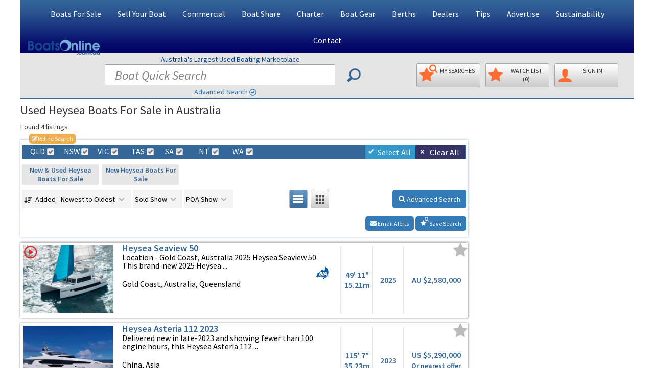

--- FILE ---
content_type: text/html; charset=UTF-8
request_url: https://www.boatsonline.com.au/boats-for-sale/heysea/used/
body_size: 19291
content:
<!DOCTYPE html>
<html class="boatsonline  device-computer  page-listings page-type-general display-lg display-landscape   overlay-logo overlay-logo-info-bar  ">
<head>
	<meta charset="utf-8">
	<meta name="viewport" content="width=device-width, initial-scale=1.0">
	<meta name="msvalidate.01" content="10A5DA9ECB83E1AD462DA4DE411C9155">
	<meta name="msapplication-config" content="none">
	<meta name="verify-v1" content="TWl/4dRN3VPo8X127O53TxV4bQhDgfLK2C4CQvxcOqY=">
	<meta name="google-site-verification" content="hJC5-P53qH20uU99FVmTYH92heu8v9aF_YF7LRQnbJg">
	<meta name="theme-color" content="#336699">
	<meta name="apple-itunes-app" content="app-id=1538457982">	<meta name="google-play-app" content="app-id=au.com.boatsonline.app">
	<link rel="dns-prefetch" href="https://cdn.fuseplatform.net">
	<link rel="dns-prefetch" href="https://imgs.boatsonline.com.au">
	<link rel="dns-prefetch" href="https://imgs.yachthub.com">
	<!--<link rel="dns-prefetch" href="https://www.google-analytics.com">-->
	<link rel="dns-prefetch" href="https://www.googletagmanager.com">
	

	<link rel="preload" as="font" type="font/woff2" crossorigin="anonymous" href="https://imgs.boatsonline.com.au/fonts/icomoon4/icomoon.woff2">

	<link rel="icon" href="https://imgs.boatsonline.com.au/favicon-32.png" sizes="32x32" type="image/png">
	<link rel="shortcut icon" type="image/x-icon" href="https://imgs.boatsonline.com.au/favicon.ico">

	<link rel="apple-touch-icon" href="https://imgs.boatsonline.com.au/apple-touch-icon.png">
	<title>Used Heysea Boats For Sale in Australia | Boats Online</title>
			<meta name="keywords" content="boats, boat, power boats, ski boat, fishing boats, ski boats, boats for sale, fishing boats, boat sales, boat for sale, jetski, jetskis, Australian boat sales, outboard motors, outboard motor, boats Sydney, QLD boats, Sydney boats">
	<meta name="description" content="Find a full range of Used Heysea Boats For Sale in Australia.">
	<style>
	@media (min-width:768px) {	/* html.display-sm */
		#header .top-head .col-xs-12 {height:0px !important;min-height:0px !important}
	}
	@media (max-width:767px) {	/* html.display-xs */
		.hidden-xs {display: none !important}
    #footer ul.info-nav {columns: 2;}
    #footer .box {width:90vw !important}
		#footer img {margin-left:auto;margin-right:auto}
		#footer .bia_logo {position: absolute;top: 95px;left:calc(25% - 25px);margin-left:auto;margin-right:auto;}
		html.mobileApp #footer .bia_logo {position:relative;left:calc(50% - 25px);}
		#footer .facebook_logo {margin-top:20px !important;margin-left:auto;margin-right:calc(25% + 25px) !important;}
		#footer .links-area {margin-bottom:0 !important}
	}
	#footer .box:after {width:0 !important}
	html.device-phone input.jcf-ignore,html.device-phone textarea {font-size: 18px;}
	#sub-top-head {
		background-color: #DFDFDF;
		padding: 7px;
		text-align:center;
		font-weight: 500;
		border-top:2px solid #336699;
		border-bottom:1px solid #ededed;
		white-space: nowrap;
		overflow:hidden;
	}
	#sub-top-head a {margin-right:11px !important;color: #444}
	#sub-top-head a:last-of-type {margin-right:0px}
	@media (min-width: 1230px) {
		.three-cols #right-sidebar #js-sticky img {max-width: 160px;margin-left:10px}
	}
	.modal-header button.close {font-size:300%;opacity:0.4;margin-top:-5px;}
	.btn {border-radius: 5px !important}
	.boats-info .text-holder, legend, .form-control,
	.jcf-select .jcf-select-text, .jcf-list .jcf-option,
	.advance-search .select-form .inner-holder label,
	ZZbody  {
      color: #000 !important;
      font-weight: 400!important;
  }
	</style>
	
			<link rel="stylesheet" type="text/css" href="https://imgs.boatsonline.com.au/css/generalv10.css">
		  <style>
		@media (-webkit-min-device-pixel-ratio: 2), (min-resolution: 192dpi) { /* targetting retina displays */
			body,.boats-info .text-holder,legend,.form-control,.jcf-select .jcf-select-text,.jcf-list .jcf-option,.advance-search .select-form .inner-holder label {color:#333;font-weight:400 !important}
		}
  </style>
		<style type="text/css">@font-face {font-family:Source Sans Pro;font-style:normal;font-weight:300;src:url(/cf-fonts/s/source-sans-pro/5.0.11/cyrillic-ext/300/normal.woff2);unicode-range:U+0460-052F,U+1C80-1C88,U+20B4,U+2DE0-2DFF,U+A640-A69F,U+FE2E-FE2F;font-display:swap;}@font-face {font-family:Source Sans Pro;font-style:normal;font-weight:300;src:url(/cf-fonts/s/source-sans-pro/5.0.11/latin/300/normal.woff2);unicode-range:U+0000-00FF,U+0131,U+0152-0153,U+02BB-02BC,U+02C6,U+02DA,U+02DC,U+0304,U+0308,U+0329,U+2000-206F,U+2074,U+20AC,U+2122,U+2191,U+2193,U+2212,U+2215,U+FEFF,U+FFFD;font-display:swap;}@font-face {font-family:Source Sans Pro;font-style:normal;font-weight:300;src:url(/cf-fonts/s/source-sans-pro/5.0.11/greek/300/normal.woff2);unicode-range:U+0370-03FF;font-display:swap;}@font-face {font-family:Source Sans Pro;font-style:normal;font-weight:300;src:url(/cf-fonts/s/source-sans-pro/5.0.11/greek-ext/300/normal.woff2);unicode-range:U+1F00-1FFF;font-display:swap;}@font-face {font-family:Source Sans Pro;font-style:normal;font-weight:300;src:url(/cf-fonts/s/source-sans-pro/5.0.11/cyrillic/300/normal.woff2);unicode-range:U+0301,U+0400-045F,U+0490-0491,U+04B0-04B1,U+2116;font-display:swap;}@font-face {font-family:Source Sans Pro;font-style:normal;font-weight:300;src:url(/cf-fonts/s/source-sans-pro/5.0.11/latin-ext/300/normal.woff2);unicode-range:U+0100-02AF,U+0304,U+0308,U+0329,U+1E00-1E9F,U+1EF2-1EFF,U+2020,U+20A0-20AB,U+20AD-20CF,U+2113,U+2C60-2C7F,U+A720-A7FF;font-display:swap;}@font-face {font-family:Source Sans Pro;font-style:normal;font-weight:300;src:url(/cf-fonts/s/source-sans-pro/5.0.11/vietnamese/300/normal.woff2);unicode-range:U+0102-0103,U+0110-0111,U+0128-0129,U+0168-0169,U+01A0-01A1,U+01AF-01B0,U+0300-0301,U+0303-0304,U+0308-0309,U+0323,U+0329,U+1EA0-1EF9,U+20AB;font-display:swap;}@font-face {font-family:Source Sans Pro;font-style:normal;font-weight:400;src:url(/cf-fonts/s/source-sans-pro/5.0.11/latin/400/normal.woff2);unicode-range:U+0000-00FF,U+0131,U+0152-0153,U+02BB-02BC,U+02C6,U+02DA,U+02DC,U+0304,U+0308,U+0329,U+2000-206F,U+2074,U+20AC,U+2122,U+2191,U+2193,U+2212,U+2215,U+FEFF,U+FFFD;font-display:swap;}@font-face {font-family:Source Sans Pro;font-style:normal;font-weight:400;src:url(/cf-fonts/s/source-sans-pro/5.0.11/cyrillic-ext/400/normal.woff2);unicode-range:U+0460-052F,U+1C80-1C88,U+20B4,U+2DE0-2DFF,U+A640-A69F,U+FE2E-FE2F;font-display:swap;}@font-face {font-family:Source Sans Pro;font-style:normal;font-weight:400;src:url(/cf-fonts/s/source-sans-pro/5.0.11/vietnamese/400/normal.woff2);unicode-range:U+0102-0103,U+0110-0111,U+0128-0129,U+0168-0169,U+01A0-01A1,U+01AF-01B0,U+0300-0301,U+0303-0304,U+0308-0309,U+0323,U+0329,U+1EA0-1EF9,U+20AB;font-display:swap;}@font-face {font-family:Source Sans Pro;font-style:normal;font-weight:400;src:url(/cf-fonts/s/source-sans-pro/5.0.11/cyrillic/400/normal.woff2);unicode-range:U+0301,U+0400-045F,U+0490-0491,U+04B0-04B1,U+2116;font-display:swap;}@font-face {font-family:Source Sans Pro;font-style:normal;font-weight:400;src:url(/cf-fonts/s/source-sans-pro/5.0.11/latin-ext/400/normal.woff2);unicode-range:U+0100-02AF,U+0304,U+0308,U+0329,U+1E00-1E9F,U+1EF2-1EFF,U+2020,U+20A0-20AB,U+20AD-20CF,U+2113,U+2C60-2C7F,U+A720-A7FF;font-display:swap;}@font-face {font-family:Source Sans Pro;font-style:normal;font-weight:400;src:url(/cf-fonts/s/source-sans-pro/5.0.11/greek-ext/400/normal.woff2);unicode-range:U+1F00-1FFF;font-display:swap;}@font-face {font-family:Source Sans Pro;font-style:normal;font-weight:400;src:url(/cf-fonts/s/source-sans-pro/5.0.11/greek/400/normal.woff2);unicode-range:U+0370-03FF;font-display:swap;}@font-face {font-family:Source Sans Pro;font-style:italic;font-weight:400;src:url(/cf-fonts/s/source-sans-pro/5.0.11/greek-ext/400/italic.woff2);unicode-range:U+1F00-1FFF;font-display:swap;}@font-face {font-family:Source Sans Pro;font-style:italic;font-weight:400;src:url(/cf-fonts/s/source-sans-pro/5.0.11/cyrillic-ext/400/italic.woff2);unicode-range:U+0460-052F,U+1C80-1C88,U+20B4,U+2DE0-2DFF,U+A640-A69F,U+FE2E-FE2F;font-display:swap;}@font-face {font-family:Source Sans Pro;font-style:italic;font-weight:400;src:url(/cf-fonts/s/source-sans-pro/5.0.11/cyrillic/400/italic.woff2);unicode-range:U+0301,U+0400-045F,U+0490-0491,U+04B0-04B1,U+2116;font-display:swap;}@font-face {font-family:Source Sans Pro;font-style:italic;font-weight:400;src:url(/cf-fonts/s/source-sans-pro/5.0.11/greek/400/italic.woff2);unicode-range:U+0370-03FF;font-display:swap;}@font-face {font-family:Source Sans Pro;font-style:italic;font-weight:400;src:url(/cf-fonts/s/source-sans-pro/5.0.11/latin/400/italic.woff2);unicode-range:U+0000-00FF,U+0131,U+0152-0153,U+02BB-02BC,U+02C6,U+02DA,U+02DC,U+0304,U+0308,U+0329,U+2000-206F,U+2074,U+20AC,U+2122,U+2191,U+2193,U+2212,U+2215,U+FEFF,U+FFFD;font-display:swap;}@font-face {font-family:Source Sans Pro;font-style:italic;font-weight:400;src:url(/cf-fonts/s/source-sans-pro/5.0.11/latin-ext/400/italic.woff2);unicode-range:U+0100-02AF,U+0304,U+0308,U+0329,U+1E00-1E9F,U+1EF2-1EFF,U+2020,U+20A0-20AB,U+20AD-20CF,U+2113,U+2C60-2C7F,U+A720-A7FF;font-display:swap;}@font-face {font-family:Source Sans Pro;font-style:italic;font-weight:400;src:url(/cf-fonts/s/source-sans-pro/5.0.11/vietnamese/400/italic.woff2);unicode-range:U+0102-0103,U+0110-0111,U+0128-0129,U+0168-0169,U+01A0-01A1,U+01AF-01B0,U+0300-0301,U+0303-0304,U+0308-0309,U+0323,U+0329,U+1EA0-1EF9,U+20AB;font-display:swap;}@font-face {font-family:Source Sans Pro;font-style:normal;font-weight:600;src:url(/cf-fonts/s/source-sans-pro/5.0.11/latin/600/normal.woff2);unicode-range:U+0000-00FF,U+0131,U+0152-0153,U+02BB-02BC,U+02C6,U+02DA,U+02DC,U+0304,U+0308,U+0329,U+2000-206F,U+2074,U+20AC,U+2122,U+2191,U+2193,U+2212,U+2215,U+FEFF,U+FFFD;font-display:swap;}@font-face {font-family:Source Sans Pro;font-style:normal;font-weight:600;src:url(/cf-fonts/s/source-sans-pro/5.0.11/cyrillic-ext/600/normal.woff2);unicode-range:U+0460-052F,U+1C80-1C88,U+20B4,U+2DE0-2DFF,U+A640-A69F,U+FE2E-FE2F;font-display:swap;}@font-face {font-family:Source Sans Pro;font-style:normal;font-weight:600;src:url(/cf-fonts/s/source-sans-pro/5.0.11/greek/600/normal.woff2);unicode-range:U+0370-03FF;font-display:swap;}@font-face {font-family:Source Sans Pro;font-style:normal;font-weight:600;src:url(/cf-fonts/s/source-sans-pro/5.0.11/cyrillic/600/normal.woff2);unicode-range:U+0301,U+0400-045F,U+0490-0491,U+04B0-04B1,U+2116;font-display:swap;}@font-face {font-family:Source Sans Pro;font-style:normal;font-weight:600;src:url(/cf-fonts/s/source-sans-pro/5.0.11/greek-ext/600/normal.woff2);unicode-range:U+1F00-1FFF;font-display:swap;}@font-face {font-family:Source Sans Pro;font-style:normal;font-weight:600;src:url(/cf-fonts/s/source-sans-pro/5.0.11/latin-ext/600/normal.woff2);unicode-range:U+0100-02AF,U+0304,U+0308,U+0329,U+1E00-1E9F,U+1EF2-1EFF,U+2020,U+20A0-20AB,U+20AD-20CF,U+2113,U+2C60-2C7F,U+A720-A7FF;font-display:swap;}@font-face {font-family:Source Sans Pro;font-style:normal;font-weight:600;src:url(/cf-fonts/s/source-sans-pro/5.0.11/vietnamese/600/normal.woff2);unicode-range:U+0102-0103,U+0110-0111,U+0128-0129,U+0168-0169,U+01A0-01A1,U+01AF-01B0,U+0300-0301,U+0303-0304,U+0308-0309,U+0323,U+0329,U+1EA0-1EF9,U+20AB;font-display:swap;}@font-face {font-family:Source Sans Pro;font-style:normal;font-weight:700;src:url(/cf-fonts/s/source-sans-pro/5.0.11/latin-ext/700/normal.woff2);unicode-range:U+0100-02AF,U+0304,U+0308,U+0329,U+1E00-1E9F,U+1EF2-1EFF,U+2020,U+20A0-20AB,U+20AD-20CF,U+2113,U+2C60-2C7F,U+A720-A7FF;font-display:swap;}@font-face {font-family:Source Sans Pro;font-style:normal;font-weight:700;src:url(/cf-fonts/s/source-sans-pro/5.0.11/vietnamese/700/normal.woff2);unicode-range:U+0102-0103,U+0110-0111,U+0128-0129,U+0168-0169,U+01A0-01A1,U+01AF-01B0,U+0300-0301,U+0303-0304,U+0308-0309,U+0323,U+0329,U+1EA0-1EF9,U+20AB;font-display:swap;}@font-face {font-family:Source Sans Pro;font-style:normal;font-weight:700;src:url(/cf-fonts/s/source-sans-pro/5.0.11/greek-ext/700/normal.woff2);unicode-range:U+1F00-1FFF;font-display:swap;}@font-face {font-family:Source Sans Pro;font-style:normal;font-weight:700;src:url(/cf-fonts/s/source-sans-pro/5.0.11/cyrillic/700/normal.woff2);unicode-range:U+0301,U+0400-045F,U+0490-0491,U+04B0-04B1,U+2116;font-display:swap;}@font-face {font-family:Source Sans Pro;font-style:normal;font-weight:700;src:url(/cf-fonts/s/source-sans-pro/5.0.11/cyrillic-ext/700/normal.woff2);unicode-range:U+0460-052F,U+1C80-1C88,U+20B4,U+2DE0-2DFF,U+A640-A69F,U+FE2E-FE2F;font-display:swap;}@font-face {font-family:Source Sans Pro;font-style:normal;font-weight:700;src:url(/cf-fonts/s/source-sans-pro/5.0.11/greek/700/normal.woff2);unicode-range:U+0370-03FF;font-display:swap;}@font-face {font-family:Source Sans Pro;font-style:normal;font-weight:700;src:url(/cf-fonts/s/source-sans-pro/5.0.11/latin/700/normal.woff2);unicode-range:U+0000-00FF,U+0131,U+0152-0153,U+02BB-02BC,U+02C6,U+02DA,U+02DC,U+0304,U+0308,U+0329,U+2000-206F,U+2074,U+20AC,U+2122,U+2191,U+2193,U+2212,U+2215,U+FEFF,U+FFFD;font-display:swap;}@font-face {font-family:Source Sans Pro;font-style:normal;font-weight:900;src:url(/cf-fonts/s/source-sans-pro/5.0.11/latin/900/normal.woff2);unicode-range:U+0000-00FF,U+0131,U+0152-0153,U+02BB-02BC,U+02C6,U+02DA,U+02DC,U+0304,U+0308,U+0329,U+2000-206F,U+2074,U+20AC,U+2122,U+2191,U+2193,U+2212,U+2215,U+FEFF,U+FFFD;font-display:swap;}@font-face {font-family:Source Sans Pro;font-style:normal;font-weight:900;src:url(/cf-fonts/s/source-sans-pro/5.0.11/latin-ext/900/normal.woff2);unicode-range:U+0100-02AF,U+0304,U+0308,U+0329,U+1E00-1E9F,U+1EF2-1EFF,U+2020,U+20A0-20AB,U+20AD-20CF,U+2113,U+2C60-2C7F,U+A720-A7FF;font-display:swap;}@font-face {font-family:Source Sans Pro;font-style:normal;font-weight:900;src:url(/cf-fonts/s/source-sans-pro/5.0.11/greek/900/normal.woff2);unicode-range:U+0370-03FF;font-display:swap;}@font-face {font-family:Source Sans Pro;font-style:normal;font-weight:900;src:url(/cf-fonts/s/source-sans-pro/5.0.11/vietnamese/900/normal.woff2);unicode-range:U+0102-0103,U+0110-0111,U+0128-0129,U+0168-0169,U+01A0-01A1,U+01AF-01B0,U+0300-0301,U+0303-0304,U+0308-0309,U+0323,U+0329,U+1EA0-1EF9,U+20AB;font-display:swap;}@font-face {font-family:Source Sans Pro;font-style:normal;font-weight:900;src:url(/cf-fonts/s/source-sans-pro/5.0.11/cyrillic/900/normal.woff2);unicode-range:U+0301,U+0400-045F,U+0490-0491,U+04B0-04B1,U+2116;font-display:swap;}@font-face {font-family:Source Sans Pro;font-style:normal;font-weight:900;src:url(/cf-fonts/s/source-sans-pro/5.0.11/cyrillic-ext/900/normal.woff2);unicode-range:U+0460-052F,U+1C80-1C88,U+20B4,U+2DE0-2DFF,U+A640-A69F,U+FE2E-FE2F;font-display:swap;}@font-face {font-family:Source Sans Pro;font-style:normal;font-weight:900;src:url(/cf-fonts/s/source-sans-pro/5.0.11/greek-ext/900/normal.woff2);unicode-range:U+1F00-1FFF;font-display:swap;}</style>
				<style>
			.icon-mobile:before,.glyphicon-phone:before {content: "\e942";}
			.icon-location:before {content: "\e947";}
			.icon-earth:before {content: "\e9ca";}
			.icon-redo2:before {content: "\e968";}
			.icon-share:before {content: "\ea7d";}

			/* Mini placeholders */
			.mini-placeholders .input-placeholder {position: relative;}
			.mini-placeholders .input-placeholder::after {
				position: absolute;
				left: 20px;
				top: -4px;
				content: attr(data-placeholder);
				pointer-events: none;
				font-size: 12px;
				color: #777;
			}
			.mini-placeholders .input-placeholder input:focus::placeholder,
			.mini-placeholders .input-placeholder textarea:focus::placeholder {
				color: #f5f5f5 !important;
			}
			.mini-placeholders .input-placeholder input,
			.mini-placeholders .select-placeholder select {
				height:50px;
			}
			@media (max-width:991px) {
				.two-cols #sidebar .img-box {
    			max-width: 100% !important;
    			margin-left: 0 !important;
				}
			}
		</style>
	<!-- Global site tag (gtag.js) - Google Analytics -->
<!-- Google Tag Manager -->
<script type="a290017e7742efc0b5e450ce-text/javascript">(function(w,d,s,l,i){w[l]=w[l]||[];w[l].push({'gtm.start':
new Date().getTime(),event:'gtm.js'});var f=d.getElementsByTagName(s)[0],
j=d.createElement(s),dl=l!='dataLayer'?'&l='+l:'';j.async=true;j.src=
'https://www.googletagmanager.com/gtm.js?id='+i+dl;f.parentNode.insertBefore(j,f);
})(window,document,'script','dataLayer','GTM-5VF4V4DW');</script>
<!-- End Google Tag Manager -->
<script async src="https://www.googletagmanager.com/gtag/js?id=G-N9N0XW4T50" type="a290017e7742efc0b5e450ce-text/javascript"></script>
<script type="a290017e7742efc0b5e450ce-text/javascript">
  window.dataLayer = window.dataLayer || [];
  function gtag(){dataLayer.push(arguments);}
  gtag('js', new Date());

  
    gtag('set',{'custom_map':{'dimension1': 'platform_type'}});
    gtag('config', 'G-N9N0XW4T50');
      gtag('config', 'AW-875416701');
</script>
	<style>
		@media (max-width:767px) {
			.refine-state input {
				float: none;
				width: auto;
				margin: 0;
				border: none;
				background: none;
				position: absolute;
				top: -9999px;
				left: -9999px;
			}
		}
	</style><style>
.boats-info .top-heading {
    font-size: 18px;
    line-height: 21px;
    font-weight: 600;
    color: #fff;
    margin: 0 -5px 5px;
    padding: 5px 10px;
    background: rgba(0,0,0,.6);
}
@media only screen and (min-width: 768px) {
	.boats-info .top-heading {
		color: #369;
		background: none;
		margin: 0;
		padding: 0;
	}
}
html.display-xs .boats-info .top-heading {
    padding-left: 25px;
    padding-right: 25px;
}
html.display-xs #boats-info-featured li {
		list-style: none;
		float: left;
		clear: both;
	}
html.display-xs #boats-info-featured br {
    display: none;
}
</style><script async src="https://cdn.fuseplatform.net/publift/tags/2/3396/fuse.js" type="a290017e7742efc0b5e450ce-text/javascript"></script>
			<style>
		/* Capitalize Menu */
			ul.nav a {text-transform: capitalize;}
			ul.nav li#home-menu {display:none}
			@media (min-width: 1230px) { /* html.dispaly-lg */
				.navbar-default .main-nav>li>a {padding: 17px 15px 15px !important;font-size:16px}
			}
			@media (min-width: 992px) and (max-width:1229px) { /* html.dispaly-md */
				.navbar-default .main-nav>li>a {padding: 17px 9px 15px !important;font-size:14px}
				.navbar-default .collapse.navbar-collapse {max-height:52px}
			}
			@media (min-width: 768px) and (max-width:991px) { /* html.dispaly-md */
				.navbar-default .main-nav>li>a {padding: 17px 8px 15px !important;font-size:16px}
			}

		.banner .caption-area:after {background:none !important;display:none} /* white swirl image */

			/* remove from html */
				.banner .caption-area .h4 {display:none}
				.banner h3 {display:none} /* Hide Search New & Used Boats Today above Buy and Sell buttons */
				.img-area {display:none}
					div#header-img-lg {display:none !important}
					div#header-img-sm {display:none !important}
	</style>  <style>
  /* New Logo */
    html.overlay-logo-info-bar #header .bol-logo {
      position:absolute;
      top:78px;
      left:15px;
    }
    @media (min-width:768px) and (max-width:991px) {
      html.overlay-logo-info-bar #header .bol-logo {
        top:132px;
        left:5px;
      }
    }
    @media (max-width:767px) {
      html.overlay-logo-info-bar #header .bol-logo {
        position:static;
      }
      #header .logo {
        width:190px;
      }
    }
  </style></head>
<body>
<!-- Google Tag Manager (noscript) -->
<noscript><iframe src="https://www.googletagmanager.com/ns.html?id=GTM-5VF4V4DW" height="0" width="0" style="display:none;visibility:hidden"></iframe></noscript>
<!-- End Google Tag Manager (noscript) -->
<div id="wrapper">
	<!-- header of the page -->
	<header id="header">
		<!-- top-head -->
		<div class="top-head">
			<div class="container">
				<div id="sub-top-head" class="row visible-xs margin-bottom-sm">
					<div id="sub-top-head-col" class="col-xs-12">
                <style>
    #sub-top-head-col {overflow:hidden}
    #sub-top-head-account {
      overflow: hidden;
      display: inline-block;
      margin-bottom: -5px;
      text-overflow: ellipsis;
      white-space: nowrap;
      max-width: 23%;
    }
  </style>

  <a href="/private/sell-my-boat.html"><i class="glyphicon glyphicon-dollar"></i> Sell <span class="hidden-xxs">My Boat</span></a>
  <a href="/save-search-manage.php"><i class="glyphicon glyphicon-star"></i><span class="hidden-xxs hidden-mobileApp-FontScalingOn">My </span>Searches</a>
  <a href="/boats/favourites.html"><i class="glyphicon glyphicon-star"></i><span class="hidden-xs hidden-mobileApp-FontScalingOn">My </span>WatchList</a>
    <a id="sub-top-head-account" href="/members"><i class="glyphicon glyphicon-user"></i>SignIn</a>
					</div>
				</div>
				<div id="main-top-head" class="row">
					<div class="col-xs-12">

						<div class="logo col-sm-3 gutter-none">
														<a href="/"><img class="bol-logo blue" width="190" height="39" src="https://imgs.boatsonline.com.au/boatsonline-com-au-logo-v2-md.png" alt="boats online boatsonline.com.au"></a>
												</div>

						<div class="col-sm-9 gutter-none hidden-xs pull-right">

						</div>
					</div>
				</div>
			</div>
		</div>
		<div class="container">
			<div class="row">
				<div class="col-xs-12">

					<nav class="navbar navbar-default">

						<div class="navbar-header">
							<button type="button" class="navbar-toggle collapsed" data-toggle="collapse" data-target="#bs-example-navbar-collapse-1" aria-expanded="false">
								<span class="sr-only">Toggle navigation</span>
								<span class="icon-bar"></span>
								<span class="icon-bar"></span>
								<span class="icon-bar"></span>
							</button>
						</div>
						<a id="search-reveal-button" class="search-reveal-button visible-xs"></a>
						<div class="collapse navbar-collapse" id="bs-example-navbar-collapse-1">
							<ul class="nav navbar-nav main-nav">
							  <li id="home-menu"><a href="https://www.boatsonline.com.au/">Home</a></li>
							  <li class="dropdown">
							    <a href="#" class="dropdown-toggle" data-toggle="dropdown" role="button" aria-haspopup="true" aria-expanded="false">Boats For Sale</a>
							    <ul class="dropdown-menu">
							      <li><a href="https://www.boatsonline.com.au/boats/used-boats-for-sale.html" title="Used Boats for Sale">Used Boats For Sale</a></li>
								  <li><a href="https://www.boatsonline.com.au/boats/new-boats-for-sale.html" title="New Boats for Sale">New Boats For Sale</a></li>
								  <li><a href="https://www.boatsonline.com.au/new-boat-showroom/" title="New Boat Showroom">New Boat Showroom</a></li>
										<li><a href="https://www.boatsonline.com.au/#search" title="Find Boats">Boat Search</a></li>
							      <li><a href="https://www.boatsonline.com.au/boats/recent-listings.html" title="Recently Listed Boats for Sale">Recently Listed Boats</a></li>
																	      <li><a href="https://www.boatsonline.com.au/boats/recent-price-reduction.html" title="Recent Price Reductions">Recent Price Reductions</a></li>
																	      <li><a href="https://www.boatsonline.com.au/boats/boat-sales.html" title="Boat Sales - Recent">Recent Boat Sales</a></li>
							      <li><a href="https://www.boatsonline.com.au/boats-for-sale/boat-shares/" title="Boat Shares">Boat Shares</a></li>
							      <!--<li><a href="https://www.boatsonline.com.au/boats-for-sale/auctions/" title="Boat Auctions">Boat Auctions</a></li>-->
							      <li><a href="https://www.boatsonline.com.au/boats-wanted.html" title="Boats Wanted">Boats Wanted</a></li>
							      <li><a href="https://www.boatsonline.com.au/email-alerts/email-alert.html" title="Email Alerts">My Email Alerts</a></li>
							      <li><a href="https://www.boatsonline.com.au/boating-tips/boat-buying-guide-and-encumbrance-check/" title="Boat Buying Guide">Boat Buying Guide</a></li>
										<li><a href="https://www.boatsonline.com.au/boating-tips/before-you-buy-a-boat-is-there-finance-owing/" title="Before Buying - Is there money owing?">Buying - Is there money owing?</a></li>
							    </ul>
							  </li>
							  <li class="dropdown">
							    <a href="#" class="dropdown-toggle" data-toggle="dropdown" role="button" aria-haspopup="true" aria-expanded="false">Sell Your Boat</a>
							    <ul class="dropdown-menu">
							      <li><a href="https://www.boatsonline.com.au/private/sell-my-boat.html" title="Sell a Boat">Sell My Boat - Pricing & Sign Up</a></li>
							      <li><a href="https://www.boatsonline.com.au/private/login.php" rel="nofollow" title="Private Seller Sign In">Private Seller Sign In</a></li>
							      <li><a href="https://www.boatsonline.com.au/boating-tips/how-can-i-sell-my-boat-online/" title="Selling a Boat FAQ">Boat Sales FAQ</a></li>
							      <li><a href="https://www.boatsonline.com.au/boating-tips/selling-your-boat-tips-for-a-better-ad/" title="Boat Ad Tips">Tips for a Better Boat Ad</a></li>
							      <li><a href="https://www.boatsonline.com.au/boating-tips/why-use-a-boat-dealer-or-broker/" title="Boat Dealer Benefits">Why Use a Boat Dealer?</a></li>
							      <li><a href="https://www.boatsonline.com.au/boats/dealers.html" title="Boat Dealers List">Boat Dealers List</a></li>
										<li><a href="https://www.boatsonline.com.au/boat-dealer-ads-management.php" title="Boat Dealers List">Become a Boat Dealer</a></li>
							    </ul>
							  </li>
								<li class="dropdown">
									<a href="#" class="dropdown-toggle" data-toggle="dropdown" role="button" aria-haspopup="true" aria-expanded="false">Commercial</a>
									<ul class="dropdown-menu">
										<li><a href="https://www.boatsonline.com.au/boats-for-sale/commercial-vessels/used/" title="Used Commercial Boats">Used Commercial Boats For Sale</a></li>
										<li><a href="https://www.boatsonline.com.au/boats-for-sale/commercial-vessels/new/" title="New Commercial Boats">New Commercial Boats For Sale</a></li>
										<li><a href="https://www.boatsonline.com.au/boat-gear/permits-licences/" title="Permits, Licences, Quotas, Leases">Permits, Licences, Quotas, Leases</a></li>
										<li><a href="https://www.boatsonline.com.au/boats-for-sale/marine-business/" title="Marine Businesses">Marine Businesses For Sale</a></li>
										<li><a href="https://www.boatsonline.com.au/advertise.php" title="Brand Promotion">Brand Promotion</a></li>
										<li><a href="https://www.boatsonline.com.au/boat-dealer-ads-management.php" title="Boat Dealers Ad Listings & Management System">Boat Dealer Sign Up</a></li>
									</ul>
								</li>
							  <li><a href="https://www.boatsonline.com.au/boats-for-sale/boat-shares/" title="Boat Shares">Boat Share</a></li>
							  <li class="dropdown">
							    <a href="#" class="dropdown-toggle" data-toggle="dropdown" role="button" aria-haspopup="true" aria-expanded="false">Charter</a>
							    <ul class="dropdown-menu">
										<li><a href="https://www.boatsonline.com.au/boats-for-sale/charter-boats-for-hire/" title="Charter Boats For Hire">Charter / Boats For Hire</a></li>
							      <li><a href="https://www.boatsonline.com.au/boats-for-sale/charter-boats/" title="All Boats for Charter and Hire">All Charter Boats for Sale</a></li>
							      <li><a href="https://www.boatsonline.com.au/boats-for-sale/charter-boats-sail/" title="Charter Sail">Charter Sail for Sale</a></li>
							      <li><a href="https://www.boatsonline.com.au/boats-for-sale/charter-boats-power/" title="Charter Power">Charter Power for Sale</a></li>
							    </ul>
							  </li>
							  <li class="dropdown">
							    <a href="#" class="dropdown-toggle" data-toggle="dropdown" role="button" aria-haspopup="true" aria-expanded="false">Boat Gear</a>
							    <ul class="dropdown-menu">
							      <li><a href="https://www.boatsonline.com.au/boats/accessory-search.html" title="Search Boat Gear">Search Boat Gear</a></li>
							      <li><a href="https://www.boatsonline.com.au/boat-gear/air-docks-pens-lifts-pontoons/" title="Docks, Boat Lifts, Pontoons, Sea Pens">Docks, Boat Lifts, Pontoons, Sea Pens</a></li>
							      <li><a href="https://www.boatsonline.com.au/boat-gear/deckgear/" title="Deckgear">Deckgear</a></li>
							      <li><a href="https://www.boatsonline.com.au/boat-gear/electrics/" title="Electrics">Electrics</a></li>
							      <li><a href="https://www.boatsonline.com.au/boat-gear/electronics-navigation/" title="Electronics & Navigation">Electronics &amp; Navigation</a></li>
										<li><a href="https://www.boatsonline.com.au/boat-gear/electric-outboards/" title="Outboards - Electric">Outboards - Electric</a></li>
										<li><a href="https://www.boatsonline.com.au/boat-gear/outboards-motors/" title="Outboards - Petrol">Outboards - Petrol</a></li>
										<li><a href="https://www.boatsonline.com.au/boat-gear/inboard-engines-gearboxes/" title="Inboard Engines & Gearboxes">Inboard Engines &amp; Gearboxes</a></li>
							      <li><a href="https://www.boatsonline.com.au/boat-gear/fishing/" title="Fishing">Fishing</a></li>
							      <li><a href="https://www.boatsonline.com.au/boat-gear/permits-licences/" title="Permits, Licences, Quotas, Leases">Permits, Licences, Quotas, Leases</a></li>
							      <li><a href="https://www.boatsonline.com.au/boat-gear/pumps-plumbing/" title="Pumps & Plumbing">Pumps &amp; Plumbing</a></li>
							      <li><a href="https://www.boatsonline.com.au/boat-gear/sails-rigging/" title="Sails & Rigging">Sails &amp; Rigging</a></li>
							      <li><a href="https://www.boatsonline.com.au/boat-gear/safety-equipment/" title="Safety Equipment">Safety Equipment</a></li>
							      <li><a href="https://www.boatsonline.com.au/boat-gear/trailers/" title="Boat Trailers & Parts">Trailers &amp; Parts</a></li>
							      <li><a href="https://www.boatsonline.com.au/boat-gear/water-sports/" title="Water Sports">Water Sports</a></li>
							      <li><a href="https://www.boatsonline.com.au/boat-gear/marine-accessories/" title="All Boat Gear">All Boat Gear</a></li>
										<li><a href="https://www.boatsonline.com.au/marine-trades-services/" title="Marine Trades & Services">Marine Trades & Services</a></li>
							      <li><a href="https://www.boatsonline.com.au/private/sell-my-boat.html" title="Sell Boat Gear, Parts and Accessories">Place Your Ad</a></li>
							      <li><a href="https://www.boatsonline.com.au/private/login.php" rel="nofollow" title="Manage Boat Gear Ad">Private Seller Sign In</a></li>
							    </ul>
							  </li>
							  <li class="dropdown">
									<a href="#" class="dropdown-toggle" data-toggle="dropdown" role="button" aria-haspopup="true" aria-expanded="false"><span class="visible-xs-inline">Marina </span>Berths</a>
							    <ul class="dropdown-menu">
							      <li><a href="https://www.boatsonline.com.au/boats-for-sale/marina-berths/" title="Marina Berths and Moorings For Sale">Berths &amp; Moorings For Sale</a></li>
							      <li><a href="https://www.boatsonline.com.au/boats-for-sale/marina-berths-rental/" title="Marina Berths and Moorings for Rent">Berths &amp; Moorings for Rent</a></li>
							      <li><a href="https://www.boatsonline.com.au/boat-gear/air-docks-pens-lifts-pontoons/" title="Docks, Boat Lifts, Pontoons, Sea Pens">Docks, Boat Lifts, Pontoons, Sea Pens</a></li>
							      <li><a href="https://www.boatsonline.com.au/private/sell-my-boat.html" title="Place Boat Marina Ad">Place Your Ad</a></li>
							      <li><a href="https://www.boatsonline.com.au/private/login.php" rel="nofollow" title="Manage Marina Berth Ad">Private Seller Sign In</a></li>
							    </ul>
							  </li>
							  <li class="dropdown">
							    <a href="#" class="dropdown-toggle" data-toggle="dropdown" role="button" aria-haspopup="true" aria-expanded="false">Dealers</a>
							    <ul class="dropdown-menu">
							      <li><a href="https://www.boatsonline.com.au/boats/dealers.html" title="Boat Dealer List">Boat Dealers List</a></li>
										<li><a href="https://www.boatsonline.com.au/marine-trades-services/" title="Trades & Services">Trades & Services</a></li>
										<li><a href="https://www.boatsonline.com.au/advertise.php" title="Brand Promotion">Brand Promotion</a></li>
							      <li><a href="https://www.boatsonline.com.au/boat-dealer-ads-management.php" title="Boat Dealer Sign Up - Ad Listings & Management System">Boat Dealer Sign Up</a></li>
							      <li><a href="https://yachthub.com/broker_login.php" target="_blank" rel="nofollow noopener" title="Boat Dealers Sign In">Boat Dealer Sign In</a></li>
							    </ul>
							  </li>
							  							  <!--<li><a href="https://www.boatsonline.com.au/boat-finance.html" title="Boat Finance">Finance</a></li>-->
															  <li class="dropdown visible-xs">
							    <a href="#" class="dropdown-toggle" data-toggle="dropdown" role="button" aria-haspopup="true" aria-expanded="false">My Info</a>
							    <ul class="dropdown-menu">
							      <li><a href="https://www.boatsonline.com.au/boats/favourites.html" title="Boat Favourites">My Watch List</a></li>
										<li><a href="https://www.boatsonline.com.au/save-search-manage.php" title="My Saved Searches">My Searches</a></li>
							      <li><a href="https://www.boatsonline.com.au/email-alerts/email-alert.html" title="Email Alerts">My Email Alerts</a></li>
							      <li><a href="https://www.boatsonline.com.au/private/sell-my-boat.html" title="Sell a Boat">Create Your Boat Ad</a></li>
							      <li><a href="https://www.boatsonline.com.au/private/login.php" rel="nofollow" title="Change Boat Ad">Change Boat Ad: Sign In</a></li>
							    </ul>
							  </li>
							  <li class="dropdown">
							    <a href="#" class="dropdown-toggle" data-toggle="dropdown" role="button" aria-haspopup="true" aria-expanded="false"><span class="hidden-lg hidden-md hidden-sm">Boating </span>Tips</a>
							    <ul class="dropdown-menu">
							    										<li><a href="https://www.boatsonline.com.au/boating-tips/" title="Boating Tips">Boating Tips & Articles</a></li>
										<li><a href="https://www.boatsonline.com.au/boating-news.html" title="Boating News">Boating News</a></li>
										<li><a href="https://www.boatsonline.com.au/boat-reviews.html" title="Boat Reviews">Boat Reviews</a></li>
										<li><a href="https://www.boatsonline.com.au/boat-shows-weather.php" title="Boat Shows & Festivals">Boat Shows & Festivals</a></li>
										<li><a href="https://www.boatsonline.com.au/boats/boat-research.html" title="Boat Library">New Boat Library</a></li>
										<!--<li><a href="https://www.boatsonline.com.au/boat-insurance.html" title="Boat Insurance">Boat Insurance</a></li>-->
										<li><a href="https://www.boatsonline.com.au/boat-terminology.html" title="Boat Terminology and Nautical Terms">Boat Terminology</a></li>
							    							    </ul>
							  </li>
							  <li class="dropdown">
							    <a href="#" class="dropdown-toggle" data-toggle="dropdown" role="button" aria-haspopup="true" aria-expanded="false">Advertise</a>
							    <ul class="dropdown-menu">
							      <li><a href="https://www.boatsonline.com.au/boat-dealer-ads-management.php" title="Boat Dealers Ad Listings & Management System">Boat Dealer Sign Up</a></li>
							      <li><a href="https://www.boatsonline.com.au/advertise.php" title="Brand Promotion">Brand Promotion</a></li>
							      <li><a href="https://www.boatsonline.com.au/private/sell-my-boat.html" title="Private Boat Sellers">Private Boat Sellers</a></li>
							    </ul>
							  </li>
																<li><a href="https://www.boatsonline.com.au/sustainability.php" title="Sustainability">Sustainability</a></li>
															  <li class="last"><a href="https://www.boatsonline.com.au/contact.php">Contact</a></li>
															</ul>
						</div>
					</nav>
				</div>
			</div>
		</div>
	</header>

	<main id="main">
		<div class="container main">
			<div class="row">
				<div class="col-xs-12">
				
					<section id="info-bar-section" class="info-bar" >
					<script type="a290017e7742efc0b5e450ce-text/javascript">
						if (window.innerWidth<768) {
							document.getElementById("info-bar-section").style.display = "none";
						}
					</script>
											<form method="get" class="search-form" name="q_search" id="q_search" action="/boats-for-sale/" onsubmit="if (!window.__cfRLUnblockHandlers) return false; return checkQuick()" title="Quick word search - use advanced search to narrow search by boat type, price, length, year, hull material and state" data-cf-modified-a290017e7742efc0b5e450ce-="">
						<input type="hidden" name="action" value="search">
						<input type="hidden" name="order_by" value="">
						<input type="hidden" name="poa" value="yes">							<fieldset>

								<div class="wrap">

									<div class="input-box fw">
										<input class="form-control" name="keywords" type="search" id="q_search_keywords" placeholder="Boat Quick Search" value="" autocorrect="off">
									</div>

								</div>
								<input type="submit" value="Keyword Search">
								<a href="https://www.boatsonline.com.au/#search" class="btn btn-block btn-primary btn-lg visible-xs margin-top-sm">Advanced Search</a>
							</fieldset>
						</form>
						<div id="tagline" style="display:none">
  Australia's Largest Used Boating Marketplace
</div>
						<a href="/#search" id="advanced-search-qs-link" class="hidden-xs" tabindex="-1">
							Advanced Search
							<svg aria-hidden="true" focusable="false" data-prefix="far" data-icon="arrow-alt-circle-right" role="img" xmlns="http://www.w3.org/2000/svg" viewBox="0 0 512 512" class="" style="width: 14px;top: 3px;position: absolute;right: -17px;">
						    <path fill="currentColor" d="M504 256C504 119 393 8 256 8S8 119 8 256s111 248 248 248 248-111 248-248zm-448 0c0-110.5 89.5-200 200-200s200 89.5 200 200-89.5 200-200 200S56 366.5 56 256zm72 20v-40c0-6.6 5.4-12 12-12h116v-67c0-10.7 12.9-16 20.5-8.5l99 99c4.7 4.7 4.7 12.3 0 17l-99 99c-7.6 7.6-20.5 2.2-20.5-8.5v-67H140c-6.6 0-12-5.4-12-12z"></path>
						  </svg>
						</a>
						<div class="btns-area hidden-xs">

							  <style>
    #member-name {
      text-overflow: ellipsis;
      overflow: hidden;
      white-space: nowrap;
      margin-left: -10px;
    }
    @media (min-width:768px) and (max-width:991px) {
      .info-bar div.btns-area {width: 170px!important;}
    }
    @media (min-width:992px) {
      .info-bar .btns-area .btn-holder>li {width: 125px;}
      .info-bar .btns-area .btn-holder>li>a {padding: 6px 5px 7px 40px !important}
      .info-bar .btns-area .btn-holder>li>a .icon-star {left:5px}
    }
    @media (min-width:992px) and (max-width:1229px) {
      .info-bar .btns-area .btn-holder>li {width: 100px!important;}
      .info-bar .btns-area .btn-holder>li>a>span {margin-left: -20px !important;}
      .info-bar .btns-area .btn-holder>li>a .icon-star {font-size:20px;top:13px}
    }
  </style>

  <ul class="btn-holder">
    <li>
      <a id="my-searches-btn-header" href="https://www.boatsonline.com.au/save-search-manage.php"><i class="icon-star icon-save-search"></i><span>My Searches <span class="my-searches-count">&nbsp;</span></span></a>
    </li>
    <li>
      <a href="https://www.boatsonline.com.au/boats/favourites.html"><i class="icon-star"></i><span> Watch List <span class="compare-list-count">(0)</span></span></a>
    </li>
    <li>
        <a href="https://www.boatsonline.com.au/members/" title="Sign In" alt="Sign In"><i class="icon-star glyphicon glyphicon-user"></i><span id="member-name"> Sign In<span>&nbsp;</span></span></a>
    </li>
  </ul>						</div>
					</section>

					<div class="margin-none breadcrumb-container">
											</div>

					<header class="heading-area margin-none margin-top-sm">
						<h1 class="h3 margin-top-sm">Used Heysea Boats For Sale in Australia</h1>
							<div>
		<h4></h4>
			
	</div>
	<div>
		<h2 style="font-size: 14px;line-height: 1;display: inline;">Found 4 listings</h2>
		<a class="btn btn-primary btn-sm pull-right visible-xs margin-bottom-xs" href="javascript:open_modal('/save-search.php')"><span class="glyphicon icon-star icon-save-search"></span> Save Search</a><span class="pull-right">&nbsp;</span>
		<a class="btn btn-primary btn-sm margin-bottom-sm pull-right visible-xs hidden-xxs hidden-mobileApp-FontScalingOn" href="/email-alerts/email-alert.html"><span class="glyphicon glyphicon-envelope"></span> Email Alerts</a>
	</div>					</header>
					<a name="search"></a>					<div class="two-cols">
							<div id="middle-content" class="col-xs-12 col-sm-12 col-md-9 col-lg-9 gutter-none">

								<div class="content-area">
									<style>

.boats-info .img-box img,.boats-info .img-box {
	aspect-ratio: 4 / 3;
}
.mobile-pagination .disabled {display: none}

article, a, .btn {transition: all 0.2s ease-in-out;}
#refine-search-block {
    margin-left: 0px;
    margin-right: 0px;
    padding-top: 10px;
    padding-bottom: 0px;
    box-shadow: 0 0 4px rgba(0,0,0,.6);
	box-shadow: 0 0 4px rgba(51, 102, 153, 0.5);
    margin-bottom: 11px;
	margin-top:15px;
}

/* fix up the select all and clear all for ipad pro portrait and ipad landscape ie 1024px width */
.form .btn-box .btn-select, .form .btn-box .btn-clear {
    width: 98px;
}
.form .btn-box {
    width: 198px;
}
.refine-length .boats-length a {padding-left:0;padding-right:0}
div#refine-search-block .col-xs-12, div#refine-search-block .col-xs-8 {
    padding-left: 3px;
    padding-right: 3px;
}
@media (max-width: 320px) {
	div#refine-search-block .col-xs-12, div#refine-search-block .col-xs-8 {
		padding-left: 0px;
		padding-right: 0px;
	}
	.form .checkbox-list label {padding-left:8px;padding-right:8px}
	div#refine-search-block .col-xs-4 {width: 40%;}
	div#refine-search-block .col-xs-8 {width: 60%;}
}
/* move adv search button in the refine box to the right edge to line up with everything else */
#adv-search-refine {margin-right:-12px}

@media (min-width:768px) {
	.refine-search-block .refine-length .boats-length li {
	    margin-right: 7px;
	}
	.refine-search-block .refine-length .boats-length li:last-of-type {
			margin-right: 0;
	}
}
</style>


<div id="refine-search-block" class="row refine-search-block">
<a id="refine-search-label" href="/#search" class="btn btn-warning btn-xs" style="position:absolute;top:3px;left:17px">
  <svg style="max-width: 12px;position:absolute;top:4px" xmlns="http://www.w3.org/2000/svg" viewBox="0 0 576 512"><path fill="#FFFFFF" d="M402.6 83.2l90.2 90.2c3.8 3.8 3.8 10 0 13.8L274.4 405.6l-92.8 10.3c-12.4 1.4-22.9-9.1-21.5-21.5l10.3-92.8L388.8 83.2c3.8-3.8 10-3.8 13.8 0zm162-22.9l-48.8-48.8c-15.2-15.2-39.9-15.2-55.2 0l-35.4 35.4c-3.8 3.8-3.8 10 0 13.8l90.2 90.2c3.8 3.8 10 3.8 13.8 0l35.4-35.4c15.2-15.3 15.2-40 0-55.2zM384 346.2V448H64V128h229.8c3.2 0 6.2-1.3 8.5-3.5l40-40c7.6-7.6 2.2-20.5-8.5-20.5H48C21.5 64 0 85.5 0 112v352c0 26.5 21.5 48 48 48h352c26.5 0 48-21.5 48-48V306.2c0-10.7-12.9-16-20.5-8.5l-40 40c-2.2 2.3-3.5 5.3-3.5 8.5z"/></svg>
  &nbsp;&nbsp;&nbsp;&nbsp;&nbsp; Refine Search
</a>
	<!-- state select -->
	<div class="state-checkbox col-xs-12">
		<form class="form margin-bottom-sm" name="State_Checkbox_Form" method="get" data-search-by-url="Y">
							<input type="hidden" name="action" value="adv_search" >
							<input type="hidden" name="Make_Model" value="Heysea" >
							<input type="hidden" name="new" value="used" >
							<input type="hidden" name="poa" value="yes" >
						<fieldset class="refine-state">
				<div class="checkbox-area">
					<ul class="checkbox-list js-checkbox-list">
												<li>
							<label for="QLD" alt="Queensland" title="Queensland" class="jcf-label-active">QLD</label>
							<input id="QLD" type="checkbox" value="QLD" name="state[]" checked alt="Queensland" title="Queensland">
						</li>
						<li>
							<label for="NSW" alt="New South Wales" title="New South Wales" class="jcf-label-active">NSW</label>
							<input id="NSW" type="checkbox" value="NSW" name="state[]" checked alt="New South Wales" title="New South Wales">
						</li>
						<li>
							<label for="VIC" alt="Victoria" title="Victoria" class="jcf-label-active">VIC</label>
							<input id="VIC" type="checkbox" value="VIC" name="state[]" checked alt="Victoria" title="Victoria">
						</li>
						<li>
							<label for="TAS" alt="Tasmania" title="Tasmania" class="jcf-label-active">TAS</label>
							<input id="TAS" type="checkbox" value="TAS" name="state[]" checked alt="Tasmania" title="Tasmania">
						</li>
						<li>
							<label for="SA" alt="South Australia" title="South Australia" class="jcf-label-active">SA</label>
							<input id="SA" type="checkbox" value="SA" name="state[]" checked alt="South Australia" title="South Australia">
						</li>
						<li>
							<label for="NT" alt="Northern Territory" title="Northern Territory" class="jcf-label-active">NT</label>
							<input id="NT" type="checkbox" value="NT" name="state[]" checked alt="Northern Territory" title="Northern Territory">
						</li>
						<li>
							<label for="WA" alt="Western Australia" title="Western Australia" class="jcf-label-active">WA</label>
							<input id="WA" type="checkbox" value="WA" name="state[]" checked alt="Western Australia" title="Western Australia">
						</li>
											</ul>
					<div class="btn-box hidden-xs">
						<a class="btn-select js-select-all" href="#">Select All</a>
						<a class="btn-clear js-clear-all" href="#">Clear All</a>
					</div>
					<div class="clearfix visible-xs"></div>
					<div class="btn-box-mobile visible-xs text-center">
						<a class="btn btn-primary btn-sm js-select-all" href="#">Select All Sates</a>
						<a class="btn btn-primary btn-sm js-clear-all" href="#">Clear All States</a>
					</div>
				</div>
			</fieldset>
		</form>
	</div>
	<!-- refine-make new and used -->
	<div class="refine-length refine-make col-xs-12">
			<ul class="boats-length"><li><a href='/boats-for-sale/heysea/'>New & Used Heysea Boats For Sale</a></li> <li><a href='/boats-for-sale/heysea/new/'>New Heysea Boats For Sale</a></li>		</ul>
	</div>		<div class="col-xs-6 col-sm-3 col-md-3 col-lg-3 margin-bottom-sm pull-left order-by-block" style="padding-left:3px;padding-right:3px;ZZmargin-top:-7px">
			<div class="listing-select order-by-select">
				<select class="order_by_refinement">
					
  <option value="added_desc">Added - Newest to Oldest</option>
  <option value="added_asc">Added - Oldest to Newest</option>
  <option value="length_asc">Length - Low to High</option>
  <option value="length_desc">Length - High to Low</option>
  <option value="price_asc">Price - Low to High</option>
  <option value="price_desc">Price - High to Low</option>
  <option value="make_model">Make/Model</option>
  				</select>
			</div>
		</div>
    <div class="col-xs-6 col-sm-4 col-md-4 col-lg-4 col-refine-sold-poa" style=";padding-left:1px;padding-right:1px">
			<div class="select-box select-half pull-left">
          <select class="use_jcf refine_sold" id="sold" name="refine_sold" data-remove-val="">
            <option value="">Sold Show</option>
            <option value="yes" >Sold Hide</option>
          </select>
      </div>
			  <div class="select-box select-half pull-left" style="padding-left:3px">
   <select class="use_jcf refine_poa" id="poa" name="refine_poa">
     <option value="yes">POA Show</option>
     <option value="no" >POA Hide</option>
   </select>
  </div>		</div>

		<div class="col-xs-6 col-sm-2 col-md-2 col-lg-2 view-box pull-left hidden-xs vm-list-grid-block">
			<div class="listing-block add"><div class="listing-area">
			<a class="icon-menu vm-list vm-selected" href="#" data-view="vm-view-list"></a>
			<a class="icon-grid vm-grid " href="#" data-view="vm-view-grid"></a>
			</div></div>
		</div>
		<div class="col-xs-6 col-sm-2 col-md-2 col-lg-3 hidden-xs pull-right">
				<a id="adv-search-refine" style="white-space: nowrap;height: 36px;line-height: 24px;" class="btn btn-primary btn-md pull-right" href="https://www.boatsonline.com.au/#search"><span class="glyphicon glyphicon-search"></span> Advanced Search</a>		</div>
		<div class="col-xs-12 paging-block">
			<div class="listing-block add">
				<a class="btn btn-primary btn-sm pull-right hidden-xs margin-top-md margin-bottom-xs" href="javascript:open_modal('/save-search.php')"><span class="glyphicon icon-star icon-save-search"></span> Save Search</a><span class="pull-right">&nbsp;</span>				<a class="btn btn-primary btn-sm margin-top-md pull-right hidden-xs" href="/email-alerts/email-alert.html"><span class="glyphicon glyphicon-envelope"></span> Email Alerts</a>
			</div>
		</div>
</div>

<div class="vm-view-list">
    <div id="boats-info-featured" class="boats-info">
    	    </div>
</div>

<div id="vm-switcher" class="vm-switcher vm-view-list">
		<div id="boats-info" class="boats-info">
			<article class="article listing-container " data-link='/boats-for-sale/used/sailing-boats/heysea-seaview-50/337719' data-de='337719' >
		<div class="compare-toggle-overlay hidden-xs">
			<i class="icon-star js-compare-toggle compare_notin_list hidden-xs" data-de="337719" alt="Toggle in/out of watch list"></i>
		</div>
		<div class="img-box col">
			
			<div class="video-play-overlay ais"><i class="glyphicon glyphicon-2x glyphicon-play-circle" alt="Video" title="This listing has video"></i></div>
			<a class="" href="/boats-for-sale/used/sailing-boats/heysea-seaview-50/337719" >
				<img src="https://imgs.yachthub.com/3/3/7/7/1/9/0_5.jpg" alt="Heysea Seaview 50" title="Heysea Seaview 50"  width="400" height="300"  >
			</a>
		</div>
		<div class="text-area">
			<div class="text-holder col">
				<div class="compare-toggle-overlay visible-xs">
					<i class="icon-star js-compare-toggle compare_notin_list" data-de="337719" alt="Toggle in/out of watch list"></i>
				</div>
				
				<a class="" href="/boats-for-sale/used/sailing-boats/heysea-seaview-50/337719" ><h3>Heysea Seaview 50</h3></a>
				<p>Location - Gold Coast, Australia

2025 Heysea Seaview 50

This brand-new 2025 Heysea ...</p>
				<address>
					<span class="text hidden-md hidden-lg">LOCATION:</span>
					Gold Coast, Australia, Queensland
				</address>
				<img  width="25" height="25" class="pull-right bia-logo" src="https://imgs.boatsonline.com.au/bia/bia-logo-xsmall.png" alt="Member of BIA" title="Member of BIA">
			</div>

			<ul class="boat-specs col">
				<li class="length-text">49' 11"<br><i>/</i> 15.21m</li>
				<li class="year-text">2025</li>
				<li class="price-text price">AU $2,580,000</li>
			</ul>
		</div>
	</article>	<article class="article listing-container " data-link='/boats-for-sale/used/power-boats/heysea-asteria-112-2023/331603' data-de='331603' >
		<div class="compare-toggle-overlay hidden-xs">
			<i class="icon-star js-compare-toggle compare_notin_list hidden-xs" data-de="331603" alt="Toggle in/out of watch list"></i>
		</div>
		<div class="img-box col">
			
			
			<a class="" href="/boats-for-sale/used/power-boats/heysea-asteria-112-2023/331603" >
				<img src="https://imgs.yachthub.com/3/3/1/6/0/3/0_5.jpg" alt="Heysea Asteria 112 2023" title="Heysea Asteria 112 2023"  width="400" height="300"  loading="lazy">
			</a>
		</div>
		<div class="text-area">
			<div class="text-holder col">
				<div class="compare-toggle-overlay visible-xs">
					<i class="icon-star js-compare-toggle compare_notin_list" data-de="331603" alt="Toggle in/out of watch list"></i>
				</div>
				
				<a class="" href="/boats-for-sale/used/power-boats/heysea-asteria-112-2023/331603" ><h3>Heysea Asteria 112 2023</h3></a>
				<p>Delivered new in late-2023 and showing fewer than 100 engine hours, this Heysea Asteria 112 ...</p>
				<address>
					<span class="text hidden-md hidden-lg">LOCATION:</span>
					China, Asia
				</address>
				
			</div>

			<ul class="boat-specs col">
				<li class="length-text">115' 7"<br><i>/</i> 35.23m</li>
				<li class="year-text">2023</li>
				<li class="price-text price">US $5,290,000<div class="clearfix"></div><small><span>Or nearest offer</span></small></li>
			</ul>
		</div>
	</article>	<article class="article listing-container " data-link='/boats-for-sale/used/power-boats/heysea-vista-75-catamaran/326260' data-de='326260' >
		<div class="compare-toggle-overlay hidden-xs">
			<i class="icon-star js-compare-toggle compare_notin_list hidden-xs" data-de="326260" alt="Toggle in/out of watch list"></i>
		</div>
		<div class="img-box col">
			
			
			<a class="" href="/boats-for-sale/used/power-boats/heysea-vista-75-catamaran/326260" >
				<img src="https://imgs.yachthub.com/3/2/6/2/6/0/0_5.jpg" alt="Heysea Vista 75 Catamaran" title="Heysea Vista 75 Catamaran"  width="400" height="300"  loading="lazy">
			</a>
		</div>
		<div class="text-area">
			<div class="text-holder col">
				<div class="compare-toggle-overlay visible-xs">
					<i class="icon-star js-compare-toggle compare_notin_list" data-de="326260" alt="Toggle in/out of watch list"></i>
				</div>
				
				<a class="" href="/boats-for-sale/used/power-boats/heysea-vista-75-catamaran/326260" ><h3>Heysea Vista 75 Catamaran</h3></a>
				<p>You can only truly appreciate the volume and massive entertaining spaces by a viewing. 

A ...</p>
				<address>
					<span class="text hidden-md hidden-lg">LOCATION:</span>
					Gold Coast Hollywell QLD, Queensland
				</address>
				
			</div>

			<ul class="boat-specs col">
				<li class="length-text">75' 1"<br><i>/</i> 22.88m</li>
				<li class="year-text">2024</li>
				<li class="price-text price">AU $7,995,000<div class="clearfix"></div><small><span>GST included</span></small></li>
			</ul>
		</div>
	</article>	<article class="article listing-container " data-link='/boats-for-sale/used/power-boats/heysea-zoom-58/327831' data-de='327831' >
		<div class="compare-toggle-overlay hidden-xs">
			<i class="icon-star js-compare-toggle compare_notin_list hidden-xs" data-de="327831" alt="Toggle in/out of watch list"></i>
		</div>
		<div class="img-box col">
			
			
			<a class="" href="/boats-for-sale/used/power-boats/heysea-zoom-58/327831" >
				<img src="https://imgs.yachthub.com/3/2/7/8/3/1/0_5.jpg" alt="Heysea Zoom 58" title="Heysea Zoom 58"  width="400" height="300"  loading="lazy">
			</a>
		</div>
		<div class="text-area">
			<div class="text-holder col">
				<div class="compare-toggle-overlay visible-xs">
					<i class="icon-star js-compare-toggle compare_notin_list" data-de="327831" alt="Toggle in/out of watch list"></i>
				</div>
				
				<a class="" href="/boats-for-sale/used/power-boats/heysea-zoom-58/327831" ><h3>Heysea Zoom 58</h3></a>
				<p>A Class-Leading Entertainer with Unrivalled Volume and Value. The Heysea Zoom 58 offers a rare ...</p>
				<address>
					<span class="text hidden-md hidden-lg">LOCATION:</span>
					Asia
				</address>
				
			</div>

			<ul class="boat-specs col">
				<li class="length-text">58' 7"<br><i>/</i> 17.85m</li>
				<li class="year-text">2018</li>
				<li class="price-text price">AU $1,450,000</li>
			</ul>
		</div>
	</article>
	</div>	<!-- listng-block -->
	<div class="listing-block add">
					</div>
</div>

								</div>
							</div>
							<div id="right-sidebar" class="col-xs-12 col-sm-12 col-md-3 col-lg-3">

								<aside id="sidebar" class="">
<div id="js-sticky" class="img-box js-sticky"><br class="visible-xs"><br class="visible-xs"><!-- GAM 71161633/BTOL_boatsonline/sidebar_vrec_2 --><div data-fuse="23010166220" class="sticky-ad"></div></div>								</aside>
							</div>

					</div>
			
							</div>
			</div>
		</div>
	</main>

	<footer id="footer" style="position:relative;z-index:1">
		<div class="container" id="stop-sticky-modern">
			<div class="row">
				<div class="col-xs-12">

					<div class="footer-holder">

						<div class="links-area">

							<div class="box">
								<strong class="title margin-bottom-none">Boats for Sale Australia</strong>

								<ul class="info-nav">
																		<li><a id="fontsizecheck" href="https://www.boatsonline.com.au/boats-for-sale/nsw/sydney/" title="Sydney Boats">Sydney Boats</a></li>
									<li><a href="https://www.boatsonline.com.au/boats-for-sale/qld/brisbane/" title="Brisbane Boats For Sale">Brisbane Boats</a></li>
									<li><a href="https://www.boatsonline.com.au/boats-for-sale/qld/gold-coast/" title="Gold Coast Boats For Sale">Gold Coast Boats</a></li>
									<li><a href="https://www.boatsonline.com.au/boats-for-sale/qld/sunshine-coast/" title="Sunshine Coast Boats For Sale">Sunshine Coast Boats</a></li>
									<li><a href="https://www.boatsonline.com.au/boats-for-sale/vic/melbourne/" title="Melbourne Boats For Sale">Melbourne Boats</a></li>
									<li><a href="https://www.boatsonline.com.au/boats-for-sale/wa/perth/" title="Boats For Sale Perth">Boats Perth</a></li>
									<li><a href="https://www.boatsonline.com.au/boats-for-sale/sa/adelaide/" title="Adelaide Boats For Sale">Adelaide Boats</a></li>
									<li><a href="https://www.boatsonline.com.au/boats-for-sale/tas/" title="Tasmania Boats For Sale">Tasmania Boats</a></li>
									<li><a href="https://www.boatsonline.com.au/boats-for-sale/nt/darwin/" title="Darwin Boats For Sale">Darwin Boats</a></li>
									<li><a href="https://www.boatsonline.com.au/boats-for-sale/private/" title="Private Boats For Sale">Private Boats For Sale</a></li>
									<li><a href="https://www.boatsonline.com.au/boats-for-sale/dealer/" title="Dealer Boats For Sale">Dealer Boats For Sale</a></li>
									<li><a href="https://www.boatsonline.com.au/boats-for-sale/auctions/" title="Boat Auctions">Boat Auctions</a></li>
									<li><a href="https://www.boatsonline.com.au/new-boat-showroom/" title="New Boat Showroom">New Boat Showroom</a></li>
									<li><a href="https://www.boatsonline.com.au/private/sell-my-boat.html" title="Sell My Boat">Sell My Boat</a></li>
									<li><a href="https://www.boatsonline.com.au/private/sell-my-jetski.html" title="Sell My JetSki">Sell My JetSki</a></li>
																	</ul>
							</div>

							<div class="box">
								<br class="visible-xs">
								<strong class="title margin-bottom-none">Type of Boats for Sale</strong>

								<ul class="info-nav">
									<li><a href="https://www.boatsonline.com.au/boats-for-sale/centre-console/" title="Centre Console boats for sale">Centre Console boats <span class="hidden-xs hidden-sm hidden-md">for sale</span></a></li>
									<li><a href="https://www.boatsonline.com.au/boats-for-sale/bowrider/" title="Bowrider boats for sale">Bowrider boats for sale</a></li>
									<li><a href="https://www.boatsonline.com.au/boats-for-sale/fishing/" title="Fishing boats for sale">Fishing boats for sale</a></li>
									<li><a href="https://www.boatsonline.com.au/boats-for-sale/dinghies-tinnies-inflatables/?keywords=rib+tender">Inflatables and RIBs</a></li>
									<li><a href="https://www.boatsonline.com.au/boats-for-sale/?keywords=Jet" title="Jet boats for sale">Jet boat</a></li>
									<li><a href="https://www.boatsonline.com.au/boats-for-sale/jetskis-pwc/" title="JetSkis for sale">JetSkis</a></li>
									<li><a href="https://www.boatsonline.com.au/boats-for-sale/power/?keywords=Ski" title="Ski boats for sale&amp;order_by=added_desc&amp;poa=yes">Ski boats for sale</a></li>
									<li><a href="https://www.boatsonline.com.au/boats-for-sale/sail/" title="Sail boats for sale">Sail boats</a></li>
									<li><a href="https://www.boatsonline.com.au/boats-for-sale/power/" title="Power boats for sale">Power boats</a></li>
									<li><a href="https://www.boatsonline.com.au/boats-for-sale/power-multihulls/" title="Power Catamarans for sale">Power Catamarans</a></li>
									<li><a href="https://www.boatsonline.com.au/boats-for-sale/?keywords=superyacht" title="Superyachts for sale">SuperYachts</a></li>
									<li><a href="https://www.boatsonline.com.au/boats-for-sale/power/?price_from=500000&Lengthfrom=9.14&feetfrom=30" title="Luxury Power boats for sale">Luxury Power Boats</a></li>
									<li><a href="https://www.boatsonline.com.au/boats-for-sale/sail/?price_from=500000&Lengthfrom=9.14&feetfrom=30" title="Luxury Sail boats for sale">Luxury Sail Boats</a></li>
									<li><a href="https://www.boatsonline.com.au/boats-for-sale/houseboats/" title="Houseboats & Liveaboards">Houseboats & Liveaboards</a></li>
									<li><a href="https://www.boatsonline.com.au/boats-for-sale/flybridge/" title="Flybridge boats for sale">Flybridge boats for sale</a></li>
								</ul>
							</div>

							<div class="box">
								<br class="visible-xs">
								<strong class="title margin-bottom-none">Popular Boat Sale Brands</strong>

								<ul class="info-nav">
									<li><a href="https://www.boatsonline.com.au/boats-for-sale/quintrex/" title="Quintrex boats for sale">Quintrex boats</a></li>
									<li><a href="https://www.boatsonline.com.au/boats-for-sale/riviera/" title="Riviera boats for sale">Riviera boats</a></li>
									<li><a href="https://www.boatsonline.com.au/boats-for-sale/bayliner/" title="Bayliner boats for sale">Bayliner boats</a></li>
									<li><a href="https://www.boatsonline.com.au/boats-for-sale/caribbean/" title="Caribbean boats for sale">Caribbean boats</a></li>
									<li><a href="https://www.boatsonline.com.au/boats-for-sale/?keywords=Jeanneau" title="Jeanneau boats for sale">Jeanneau boats</a></li>
									<li><a href="https://www.boatsonline.com.au/boats-for-sale/sea-ray/" title="Sea Ray boats for sale">Sea Ray boats</a></li>
									<li><a href="https://www.boatsonline.com.au/boats-for-sale/haines-hunter/" title="Haines Hunter boats for sale">Haines Hunter boats</a></li>
									<li><a href="https://www.boatsonline.com.au/boats-for-sale/mustang/" title="Mustang boats for sale">Mustang boats</a></li>
									<li><a href="https://www.boatsonline.com.au/boats-for-sale/brig/" title="Brig boats for sale">Brig boats</a></li>
									<li><a href="https://www.boatsonline.com.au/boats-for-sale/stessco/" title="Stessco boats for sale">Stessco boats</a></li>
									<li><a href="https://www.boatsonline.com.au/boats-for-sale/stacer/" title="Stacer boats for sale">Stacer boats</a></li>
									<li><a href="https://www.boatsonline.com.au/boats-for-sale/beneteau/" title="Beneteau boats for sale">Beneteau boats</a></li>
									<li><a href="https://www.boatsonline.com.au/boats-for-sale/whittley/" title="Whittley boats for sale">Whittley boats</a></li>
									<li><a href="https://www.boatsonline.com.au/boats-for-sale/highfield/" title="Highfield boats for sale">Highfield boats</a></li>
									<li><a href="https://www.boatsonline.com.au/boats-for-sale/four-winns/" title="Four Winns boats for sale">Four Winns boats</a></li>
								</ul>
							</div>
						</div>

						<div class="box">

							<br class="visible-xs">
							<strong class="title margin-bottom-none">Quick Links</strong>

							<ul class="info-nav">
								<a href='/boating-tips/staying-safe-online/'>Staying Safe Online</a>
								<br>
								<a href='/boating-tips/boat-buying-guide-and-encumbrance-check/'>Boat Buying Guide</a>
								<br>
								<a href='/sustainability.php'>Sustainability</a>
								<br>
								<a href='/boating-tips/'>Tips & Articles</a>
								<br>
								<br class="hidden-xs">
								<a href="/legals.html">Terms &amp; Conditions</a>
								<br>
								<a href="/legals.html#privacy_policy">Privacy Policy</a>


							</ul>
						</div>

											<div class="box">
							<br class="visible-xs">
							<strong class="hidden-mobileApp title margin-bottom-none">Download the App</strong>

							<ul class="info-nav">

									<div class="btn-holder Zhidden-sm hidden-mobileApp">
										<a class="hidden-mobileApp" target="_blank" rel="noopener noreferrer" href="https://apps.apple.com/au/app/boatsonline/id1538457982#?platform=iphone">
											<img alt="Boatsonline on App Store" loading="lazy" width="150" height="50" class="img-responsive" src="https://imgs.boatsonline.com.au/apple-app-store-badge.png">
										</a>
										<br>
										<a class="hidden-mobileApp" target="_blank" rel="noopener noreferrer" href="https://play.google.com/store/apps/details?id=au.com.boatsonline.app">
											<img  alt="Boatsonline on Google Play" loading="lazy" width="150" height="45" class="img-responsive" src="https://imgs.boatsonline.com.au/google-play-badge.png">
										</a>
									</div>

									<br class="hidden-xs"><br class="hidden-xs"><br class="hidden-xs"><br class="hidden-xs">

									<img alt="BIA" loading="lazy" width="50" height="50" class="bia_logo img-responsive pull-left"  src="https://imgs.boatsonline.com.au/bia/bia-logo-white-text-medium.png">

									<a href="https://www.facebook.com/boatsonlineau/" rel="noopener noreferrer" target="_blank" class="facebook_logo pull-right hover-fade" style="height:40px; fill:rgb(59, 89, 152);display:inline-block;margin-top:5px;margin-right:15px">
										<svg width="40" height="40" xmlns="http://www.w3.org/2000/svg" viewBox="0 0 320 512"><path d="M80 299.3V512H196V299.3h86.5l18-97.8H196V166.9c0-51.7 20.3-71.5 72.7-71.5c16.3 0 29.4 .4 37 1.2V7.9C291.4 4 256.4 0 236.2 0C129.3 0 80 50.5 80 159.4v42.1H14v97.8H80z"/></svg>
									</a>
							</ul>
						</div>
					
						<br class="visible-sm visible-xs">
						<ul class="bottom-nav add-nav visible-sm visible-xs">
							<li><a href="https://www.boatsonline.com.au/">Boats for Sale Australia</a></li>
							<li><a href="https://www.boatsonline.com.au/private/sell-my-boat.html">Sell Your Boat and Boat Gear</a></li>
							<li><a href="https://yachthub.com" rel="noopener" target="_blank" class="yh-link">Yachts &amp; Boats at Yacht Hub</a></li>
						</ul>


					</div>
				</div>
			</div>
		</div>


		<!-- bottom-footer -->
		<div class="bottom-footer">
			<div class="container">
				<div class="row">

					<div class="col-xs-12">
											</div>
					<div class="col-xs-12">

						<span class="copyright">Copyright &copy; 2025 <a href="https://www.boatsonline.com.au/">Boats Online</a>. All rights reserved.</span>

						<ul class="bottom-nav hidden-sm hidden-xs">
							<li><a href="https://www.boatsonline.com.au/">Boats for Sale Australia</a></li>
							<li><a href="https://www.boatsonline.com.au/private/sell-my-boat.html">Sell Your Boat and Boating Gear</a></li>
							<li><a href="https://yachthub.com" target="_blank" class="yh-link">Yachts &amp; Boats at Yacht Hub</a></li>
						</ul>
					</div>
				</div>
			</div>
		</div>
	</footer>
</div>

<div id="modal" class="modal fade" role="dialog" aria-labelledby="myLargeModalLabel" aria-hidden="true">
	<div class="modal-dialog modal-lg">
		<div class="modal-content">
		</div>
	</div>
</div>

  <style>
    #footer-fuse-container {
      direction: ltr;
      z-index: 2147483645;
      position: fixed;
      bottom: 0;
      width: 100%;
      height: 90px;
      transition: transform .3s linear, height .3s linear;
      overflow: hidden;
      left: 0;
    }
    body.isBottom #footer-fuse-container {height: 0px !important}
    #footer-fuse-container-background {
      background-color: #EFEFEF;
      opacity: 0.5;
      position: absolute;
      width: 100%;
      height: 100%;
      z-index: -1;
    }
    #footer-fuse {
        width: 100%;
        height: 90px;
        display: flex;
        justify-content: center;
        align-items: center;
        transition: transform .3s linear, height .3s linear;
        border-top: 0px solid #EFEFEF;
    }
    #footer-fuse-container {height: 0px !important}
    #footer-fuse-container.ready {height: 90px !important}
  </style>

  <script type="a290017e7742efc0b5e450ce-text/javascript">
    if ( (window.innerWidth>1199) && (window.innerHeight>799) ) {
      //document.addEventListener("DOMContentLoaded", function() {
        //$('body').append('<div id="footer-fuse-container"><div id="footer-fuse-container-background"></div><div id="footer-fuse" data-fuse="23013798999"></div></div>');
        var newDiv = document.createElement("div");
        newDiv.id = "footer-fuse-container";
        var newDiv2 = document.createElement("div");
        newDiv2.id = "footer-fuse-container-background";
        newDiv.appendChild(newDiv2);
        var newDiv3 = document.createElement("div");
        newDiv3.id = "footer-fuse";
        newDiv3.setAttribute("data-fuse", "23013798999");
        newDiv.appendChild(newDiv3);
        document.body.appendChild(newDiv);

        const containerEl = document.getElementsByClassName('bottom-footer')[0];
        const io = new IntersectionObserver(([{isIntersecting}]) => {
          if (isIntersecting) {
            document.body.classList.add('isBottom');
          } else {
            document.body.classList.remove('isBottom');
          }
        });
        io.observe(containerEl);

        //show footer when content is added by fuse js
        const targetNodeFuse = document.getElementById("footer-fuse");
        const configFuse = { attributes: true, childList: true, subtree: true };
        const callbackFuse = (mutationList, observer) => {
          for (const mutation of mutationList) {
             if (mutation.type === "attributes") {
              if ('data-load-complete'==mutation.attributeName) {
                console.log('Fuse Footer Ready');
                document.getElementById("footer-fuse-container").classList.add('ready');
                observer.disconnect();
              }
            }
          }
        };
        const observerFuse = new MutationObserver(callbackFuse);
        observerFuse.observe(targetNodeFuse, configFuse);

      //});
    }
  </script>	<script src="https://imgs.boatsonline.com.au/js/generalv4c.js" type="a290017e7742efc0b5e450ce-text/javascript"></script>
	<script type="a290017e7742efc0b5e450ce-text/javascript">
		function open_modal(url){var openit=!0;if((url.indexOf('java')!==-1)||((url.indexOf("http")!==-1)&&(url.indexOf("https://"+window.location.hostname)!==0))){openit=!1}if(openit){jQuery('#modal .modal-content').load(url,function(e){$('#modal').modal('show')});jQuery('window').scrollTop(0)}}
	</script>
<style>
@font-face {
		font-family: 'icomoon';
		font-display: swap;
		src: local('icomoon'),
				 url('https://imgs.boatsonline.com.au/fonts/icomoon4/icomoon.woff2') format('woff2'),
				 url('https://imgs.boatsonline.com.au/fonts/icomoon4/icomoon.woff') format('woff');
		font-weight: normal;
		font-style: swap;
}
</style>
  <style>
		@media (max-width:767px) {
  		#boats-info .text-holder {line-height:20px}
			.refine-length .boats-length a span {display:none;}
	  	.refine-length .boats-length li {width:24%;margin-right:1%;}
		}
  	#boats-info article.listing-container.listing-blank {cursor:pointer}
  	#boats-info-featured article.listing-container.listing-blank {cursor:pointer}
  	.vm-switcher.vm-view-list .hidden-vm-view-list {display:none}
  	.refine-length.refine-make .boats-length li {width:150px}
  </style>    <script type="a290017e7742efc0b5e450ce-text/javascript">
    $(document).ready(function() {
        YHBOL.$refine_srch.find('.refine_poa').change(function() {
          if (YHBOL.$refine_srch.find('form[name=State_Checkbox_Form] input[name=poa]').length==0) { //if field was not there add it now
            YHBOL.$refine_srch.find('form[name=State_Checkbox_Form] fieldset').append('<input type="hidden" name="poa">');
          }
          YHBOL.$refine_srch.find('form[name=State_Checkbox_Form] input[name=poa]').val($(this).val());
          /*refineSearchSubmit();*/
            if (YHBOL.$refine_srch.find('form[name=State_Checkbox_Form][data-search-by-url]').length!=0) { //NEW SEARCH
              YHBOL.$refine_srch.find('form[name=State_Checkbox_Form] input[name=action]').remove();
              YHBOL.$refine_srch.find('form[name=State_Checkbox_Form] input[name=Make_Model]').remove();
              YHBOL.$refine_srch.find('form[name=State_Checkbox_Form] input[name=cate]').remove();
              YHBOL.$refine_srch.find('form[name=State_Checkbox_Form] input[name=new]').remove();
            }
            YHBOL.$refine_srch.find('form[name=State_Checkbox_Form]').submit();
        });

        YHBOL.$refine_srch.find('.refine_sold').off('change');
        YHBOL.$refine_srch.find('.refine_sold').change(function() {
          if (YHBOL.$refine_srch.find('form[name=State_Checkbox_Form] input[name=exclude_sold]').length == 0) {
              YHBOL.$refine_srch.find('form[name=State_Checkbox_Form] fieldset').prepend('<input type="hidden" name="exclude_sold">')
          }
          YHBOL.$refine_srch.find('form[name=State_Checkbox_Form] input[name=exclude_sold]').val($(this).val());
          /*refineSearchSubmit();*/
            if (YHBOL.$refine_srch.find('form[name=State_Checkbox_Form][data-search-by-url]').length!=0) { //NEW SEARCH
              YHBOL.$refine_srch.find('form[name=State_Checkbox_Form] input[name=action]').remove();
              YHBOL.$refine_srch.find('form[name=State_Checkbox_Form] input[name=Make_Model]').remove();
              YHBOL.$refine_srch.find('form[name=State_Checkbox_Form] input[name=cate]').remove();
              YHBOL.$refine_srch.find('form[name=State_Checkbox_Form] input[name=new]').remove();
            }
            YHBOL.$refine_srch.find('form[name=State_Checkbox_Form]').submit();

      });
  });
  </script>
  <style>
  /* Order By Icon */
    #refine-search-block .order-by-select span.jcf-select-text span:before {
        content: " ";
        position: absolute;
        top: 0;
        display: block;
        width: 16px;
        height: 26px;
        background-image: url("data:image/svg+xml,%3Csvg xmlns='http://www.w3.org/2000/svg' viewBox='0 0 576 512'%3E%3C!--!Font Awesome Free 6.5.2 by @fontawesome - https://fontawesome.com License - https://fontawesome.com/license/free Copyright 2024 Fonticons, Inc.--%3E%3Cpath d='M151.6 469.6C145.5 476.2 137 480 128 480s-17.5-3.8-23.6-10.4l-88-96c-11.9-13-11.1-33.3 2-45.2s33.3-11.1 45.2 2L96 365.7V64c0-17.7 14.3-32 32-32s32 14.3 32 32V365.7l32.4-35.4c11.9-13 32.2-13.9 45.2-2s13.9 32.2 2 45.2l-88 96zM320 480c-17.7 0-32-14.3-32-32s14.3-32 32-32h32c17.7 0 32 14.3 32 32s-14.3 32-32 32H320zm0-128c-17.7 0-32-14.3-32-32s14.3-32 32-32h96c17.7 0 32 14.3 32 32s-14.3 32-32 32H320zm0-128c-17.7 0-32-14.3-32-32s14.3-32 32-32H480c17.7 0 32 14.3 32 32s-14.3 32-32 32H320zm0-128c-17.7 0-32-14.3-32-32s14.3-32 32-32H544c17.7 0 32 14.3 32 32s-14.3 32-32 32H320z'/%3E%3C/svg%3E");
        background-repeat: no-repeat;
        background-position: 0px 12px;
        z-index: 1;
    }
    @media (max-width:767px) {
      .jcf-select .jcf-select-opener {right: 3px}
      #refine-search-block .jcf-select .jcf-select-text {margin-left: 2px;margin-right: 18px;}
      #refine-search-block .select-box.select-half.pull-left {width:50%;max-width:50%;ZZmax-width: 93px;}
      #refine-search-block .order-by-select span.jcf-select-text span {padding-left: 18px;}
    }
    @media (min-width:768px) {
      #refine-search-block .jcf-select .jcf-select-text {margin-left: 4px;margin-right: 30px;}
      #refine-search-block .order-by-block {min-width:210px}
      #refine-search-block .order-by-select span.jcf-select-text span {padding-left: 22px;}
    }
  </style><script type="a290017e7742efc0b5e450ce-text/javascript">

  var processing_compare=false;

	$(document).ready(function() {

    $('.js-compare-toggle').unbind('click'); //get rid of the current general.js click events

		$('.js-compare-toggle').on('click',function(e){

      e.preventDefault(); //stop default action
      e.stopPropagation(); //stop further clicks underneath

      if (!processing_compare) { //prevent double clicks - not working very well...
        //prevent double clicks
        processing_compare=true;
        $(this).addClass('processing');

        //Sort out if they are logged in
        var do_logged_in_compare_click=true;
        if ($('html.is_member_loggedin').length) { //logged in member
          do_logged_in_compare_click=true;
        }else{ //not logged in so show the login screen
          do_logged_in_compare_click=false;
          open_modal('/members/login_popup.php?load_in_modal=Y');
          if ($('html.is_member_loggedin').length) { //check again if they are now a logged in member
            do_logged_in_compare_click=true;
          }
        }

        if (do_logged_in_compare_click) {//yes they are logged in - really could just use $('html.is_member_loggedin').length

          if ($(this).hasClass('compare_in_list')) {
            action_param='remove';  //already in the list so now remove it
          }else{
            action_param='add';
          }

          var data_de=$(this).attr('data-de');
          console.log(action_param+' '+data_de);

    			$.ajax({
    				url: '/ajax/clickme_watchlist.php',
    				type: 'post',
    				cache: false,
    				data: {
    					de: data_de,
    					action: action_param
    				},
            beforeSend: function (xhr,settings) { //happens before url is sent
              //Update button icons before doing the send so the user visually sees result quicker - was in the success function
              if (action_param=='add') {
                $('.js-compare-toggle[data-de='+data_de+']').removeClass('compare_notin_list').addClass('compare_in_list'); //add i or button
                $('.compare_remove_from_list').removeClass('compare_notin_list').addClass('compare_in_list'); //remove button - only on boat view page as we have 2 buttons
              }else{
                $('.js-compare-toggle[data-de='+data_de+']').removeClass('compare_in_list').addClass('compare_notin_list'); //remove button
                $('.compare_add_to_list').removeClass('compare_in_list').addClass('compare_notin_list'); //add button - only on boat view page as we have 2 buttons
              }
            },
            error: function(xhr,status,error) {
              alert('Something went wrong - please try again');
              if (action_param=='add') { //reverse what we did in the beforeSend
                $('.js-compare-toggle[data-de='+data_de+']').removeClass('compare_in_list').addClass('compare_notin_list'); //remove button
                $('.compare_add_to_list').removeClass('compare_in_list').addClass('compare_notin_list'); //add button - only on boat view page as we have 2 buttons
              }else{
                $('.js-compare-toggle[data-de='+data_de+']').removeClass('compare_notin_list').addClass('compare_in_list'); //add i or button
                $('.compare_remove_from_list').removeClass('compare_notin_list').addClass('compare_in_list'); //remove button - only on boat view page as we have 2 buttons
              }
            },
    				success: function(data){
              $('.compare-list-count').text('('+data+')');
    				}
            //,complete: function (xhr,status) {} //happens after success or error is executed
    			});
        }
        //remove double click prevent
        $(this).removeClass('processing');
        processing_compare=false;
      }
  	});
  });
</script>	<script type="a290017e7742efc0b5e450ce-text/javascript">
		$(document).ready(function() {
			const sleep = (ms) => new Promise(resolve => setTimeout(resolve, ms));

			const sendEventWithRetry = (eventData, retries = 3) => {
			    const attempt = () => {
			        try {
									sleep(100).then(() => {
			            	gtag('event', 'listing_impression', eventData);
										//console.log('event sent try '+retries);
									});
			        } catch (error) {
			            if (retries > 0) {
											//console.log('retrying');
			                setTimeout(() => sendEventWithRetry(eventData, retries - 1), 100);
			            } else {
			                //console.error('Failed to send GA4 event:', eventData, error);
			            }
			        }
			    };
			    attempt();
			};

				// Callback function for IntersectionObserver
				const onIntersection = (entries, observer) => {
						entries.forEach(entry => {
								if (entry.isIntersecting) {
										const listing = entry.target;

										// Retrieve the value of the data-de attribute
										const dataDe = listing.getAttribute('data-de');
										//const timestamp = Date.now(); // Add timestamp for uniqueness

										// Send the event to Google Analytics 4
										if (dataDe!='') {
											sendEventWithRetry({
												data_ad_id: dataDe,
												send_to: 'G-N9N0XW4T50'
											});
											//console.log('into view ad_id:'+dataDe);
										}
										// Unobserve this listing to ensure the event is only triggered once
										observer.unobserve(listing);
								}
						});
				};

				// Create the IntersectionObserver
				const observer = new IntersectionObserver(onIntersection, {
						root: null, // Observe relative to the viewport
						rootMargin: '0px', // No margin
						threshold: 0.1 // Trigger when 10% of the listing is visible
				});

				// Observe all listings with the class '.listing-container'
				const boatListings = document.querySelectorAll('.listing-container');
				boatListings.forEach(listing => observer.observe(listing));
		});
	</script>						<script type="a290017e7742efc0b5e450ce-text/javascript">
						function checkQuick(){
							if(!document.q_search.keywords.value){
								$('#q_search input[name="keywords"]').addClass('error_placeholder').focus();
								return false;
							}
							var newKeywords=$('#q_search_keywords').val().replace(/\d+.?\d*\s*(foot|feet|metre|metres|meter|meters|m|ft)?\s*(to|-|\s)\s*\d*.?\d*\s*(foot|feet|metre|metres|meter|meters|m|ft)\b/i,"").trim();
							if (newKeywords!=$('#q_search_keywords').val().trim()) {
								$('#q_search_keywords').val('');
								$('#q_search input[name="keywords"]').attr('placeholder','Search by Length via Advanced Search').addClass('error_placeholder').focus();
								return false;
							}
						}
						</script>
						<style>
							@media (max-width:767px) {
								#q_search_keywords {font-size:18px;font-style: normal !important;line-height: 100% !important;}
								#header-img-container,div#header-img-sm {display: none!important;}
								.navbar-default .main-nav>li>a {
									font-size: 16px;
									letter-spacing: 1px;
								}
								.navbar-default .navbar-nav .open .dropdown-menu>li>a {
							    color: #444;
							    margin-left: 20px;
							    font-size: 16px;
								}
								/* Less height on top bar */
									/*
									.info-bar .search-form .wrap {
										float: left !important;
										max-width: 58%;
									}
									.info-bar .search-form input[type="submit"] {
										float: left !important;
										max-width: 41% !important;
										margin-left: 1% !important;
										font-size: 16px !important;
										margin-bottom: 10px !important;
										text-transform: capitalize;
									}
									html.page-home .info-bar .search-form input[type="submit"] {
										margin-top: -1px !important;
									}
									.info-bar a.btn {
										clear: both
									}
								*/
							}
							@media (min-width:350px) and (max-width:767px) {
								div#q_search_keywords {font-size:20px;line-height: 100% !important;}
								div#advanced-search-holder .boats-details .holder1 {
									max-width: 220px;
								}
								div#advanced-search-holder .boats-details .input-box {
									width: 200px;
								}
								div#advanced-search-holder .boats-details .select-box {
									width: 200px;
								}
								div.advance-search .boats-details label { /* States */
									max-width: 100px;
									font-size: 17px;
								}
								body .selectize-dropdown,
								body .jcf-list,
								div#advanced-search-holder .select-form .inner-holder .checkbox-holder label			{
									font-size: 18px;
								}
								div#advanced-search-holder .boats-details .input-box input[type="text"] {
									height: 30px;
									line-height:30px;
									font-size: 18px;
								}
								div#advanced-search-holder .boats-details .select-box .jcf-select .jcf-select-text {
									line-height:30px;
									font-size:18px;
								}
								div#advanced-search-holder .boats-details .select-box .jcf-select, div#advanced-search-holder .boats-details .select-box select {
									height: 30px
								}
								div#advanced-search-holder .selectize-input>.item, div#advanced-search-holder .selectize-input>input {
									font-size: 18px!important;
								}
								div#advanced-search-holder .boats-details .input-box input[type="number"] {
									height: 30px;
									font-size: 18px;
								}
								div#advanced-search-holder .boats-details .input-box.add-input input[type="number"] {
									width: 85px;
								}
								div#advanced-search-holder .boats-details .select-box.half {
									width: 100px;
								}
							}
						</style>
  <style>
  /* Move search input and make it slightly smaller */
    .info-bar .search-form input[type="search"], .info-bar .search-form input[type="text"] {
      height:40px;
    }
    .info-bar .search-form .input-box {
      margin-top:2px;
    }

  /* TagLine all pages except home */
    #tagline {
      display: block !important;
      position: absolute;
      top: 3px;
      color: #03428B;
      margin-left: 110px;
    }

    @media (max-width:767px) {
      #tagline {
        width: 100%;
        margin-top:4px;
        font-weight: 400;
        margin-bottom: 0;
        /* center */
          margin-left: auto;
          margin-right: auto;
          left: 0;
          right: 0;
          width: 275px;
      }
      .info-bar .search-form .input-box {
        margin-top:10px;
      }

      html.page-home #tagline {
        text-align: center;
        margin-top: -37px;
        margin-bottom: 18px;
        color: white;
        margin-left: auto;
        position: relative;
      }
      html.page-home .advance-search h2 {
        padding-top:5px;
        padding-bottom:20px;
      }
      html.page-home.device-computer #tagline,
      html.page-home.device-tabket #tagline {display:none !important;}
    }

    @media (min-width:768px) {
      html.page-home #tagline {
          display: block !important;
          position: absolute;
          z-index: 1;
          color: white;
          font-size: 19px;
          text-align: center;
          top: 8px;
          left: 445px;
          line-height: 24px;
          width: 204px;
          font-weight: bold;
          background-color: rgba(0,0,0,0.4);
          padding: 3px;
          border-radius: 5px;
      }
      html.device-phone #tagline {display:none !important;}
    }
    @media (min-width:992px) and (max-width:1229px) {
      #tagline {margin-left: 62px;}
      html.page-home #tagline {margin-left: auto;}
    }
    @media (min-width:767px) and (max-width:991px) {
      #advanced-search-qs-link {margin-top:43px}
      #tagline {margin-left: 20px;}
      html.page-home #tagline {right:20px;margin-left: auto;}
    }
  </style>	<script type="a290017e7742efc0b5e450ce-text/javascript">
		$(document).ready(function() {
		  const BeaconClickHandler = (e) => {
				if (!featuredClicked) {
					featuredClicked=true;
			    let beaconData = new FormData();
					let formdata=e.target.closest(".featured-click").dataset;
					beaconData.append("source", formdata.clickSource); /* add POST key-pair */
					beaconData.append("de", formdata.de); /* add POST key-pair */

			    navigator.sendBeacon("/ajax/clickme_featureds_ads.php", beaconData);
				}
		  };

			let featuredClicked=false;
		  document.querySelectorAll(".featured-click").forEach((current) => {
		    current.addEventListener("click", BeaconClickHandler);
		  });
		});
	</script><style>
.jcf-select-drop li span.jcf-option.jcf-hover {
		background-color: #f5fafd !important;
		color: #495c68 !important;
}
</style>

<div id="please-wait-overlay" style="display:none">
	<div class="please-wait-overlay-content">
			<div class="spinner"></div>
			<p id="please-wait-overlay-text" style="margin:15px">Please wait...</p>
	</div>
</div>
<script type="a290017e7742efc0b5e450ce-text/javascript">
function PleaseWaitShow(message) { //in cases where doing ajax call after this enclose that ajax call in setTimeout with 200ms delay back where this func is called from to allow UI to be updated before ajax call is made otherwise UI may not update and in some cases cause the ajax call to be cancelled by browser and called again due to UI update
	if (message!='') {
		$('#please-wait-overlay-text').html(message);
	}
	let overlay = document.getElementById('please-wait-overlay');
	overlay.style.display = 'flex';
	requestAnimationFrame(function() {});
}
function PleaseWaitHide() {
	let overlay = document.getElementById('please-wait-overlay');
	overlay.style.display = 'none';
	requestAnimationFrame(function() {});
}
</script>
<style>
#please-wait-overlay {
		position: fixed;
		top: 0;
		left: 0;
		width: 100%;
		height: 100%;
		background-color: rgba(0, 0, 0, 0.8); /* Semi-transparent background */
		display: none; /* Hidden by default */
		align-items: center;
		justify-content: center;
		z-index: 9999; /* Ensures it's above all other elements */
}

/* Centered content in the overlay */
.please-wait-overlay-content {
		text-align: center;
		color: #fff;
		font-size:20px;
}

/* Spinner styles */
.spinner {
		width: 50px;
		height: 50px;
		border: 5px solid rgba(255, 255, 255, 0.3);
		border-top: 5px solid #fff;
		border-radius: 50%;
		animation: spin 1s linear infinite;
		margin: 0 auto 15px;
}

/* Spinner animation */
@keyframes spin {
		from {
				transform: rotate(0deg);
		}
		to {
				transform: rotate(360deg);
		}
}
</style>

<!-- Cloudflare Web Analytics --><script defer src='https://static.cloudflareinsights.com/beacon.min.js' data-cf-beacon='{"token": "a6acadd370eb41d58a3b4b7a0551cf1c"}' type="a290017e7742efc0b5e450ce-text/javascript"></script><!-- End Cloudflare Web Analytics -->

<script src="/cdn-cgi/scripts/7d0fa10a/cloudflare-static/rocket-loader.min.js" data-cf-settings="a290017e7742efc0b5e450ce-|49" defer></script></body>
</html>

